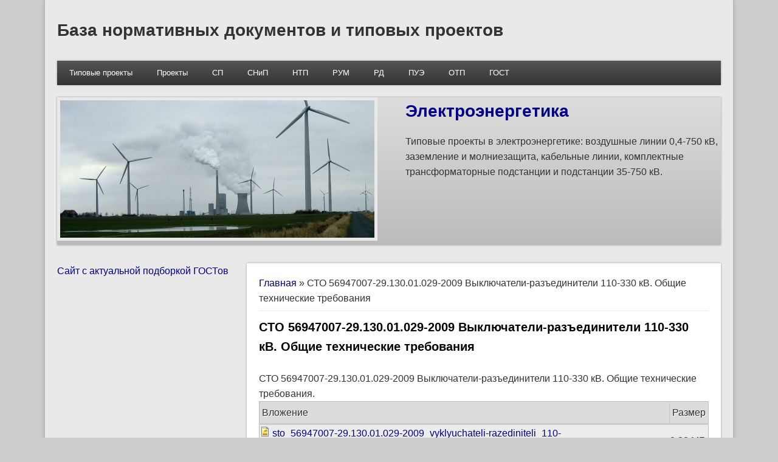

--- FILE ---
content_type: text/html; charset=UTF-8
request_url: https://doc-baza.ru/content/sto_56947007-29_130_01_029-2009_vyklyuchateli-razediniteli_110-330_kv_obshchie_tekhnicheskie_trebovaniya
body_size: 4258
content:
<!DOCTYPE html>
<html lang="ru">
<head>
<meta http-equiv="Content-Type" content="text/html; charset=UTF-8">
<link rel="canonical" href="/content/sto_56947007-29_130_01_029-2009_vyklyuchateli-razediniteli_110-330_kv_obshchie_tekhnicheskie_trebovaniya"/>
<meta name="viewport" content="width=device-width" />
<link rel="shortcut icon" href="/template/favicon.ico" type="image/vnd.microsoft.icon" />
<title>СТО 56947007-29.130.01.029-2009 Выключатели-разъединители 110-330 кВ. Общие технические требования</title>

<meta name="description" content="Скачать СТО 56947007-29.130.01.029-2009 Выключатели-разъединители 110-330 кВ. Общие технические требования"/>
<link type="text/css" rel="stylesheet" href="/template/style.css" media="all" />

<!--[if lt IE 9]><script src="//html5shiv.googlecode.com/svn/trunk/html5.js"></script><![endif]-->
</head>
<body class="html not-front not-logged-in one-sidebar sidebar-first">
<div id="wrapper">
<header id="header" role="banner">
<div id="site-title"><a href="/" title="Главная">База нормативных документов и типовых проектов</a></div>
<div class="clear"></div>
<nav id="main-menu" role="navigation">
<div id="main-menu-ref"><a class="nav-toggle" href="#">Навигация</a></div>
<div class="menu-navigation-container">
<ul class="menu" id="main-menu-menu">
<li class="first expanded"><a href="/category/tip_dokumenta/tp" title="ТП, Электроэнергетика, Воздушные линии 0,4-10 кВ, Воздушные линии 35-750 кВ, Кабельные линии, Комплектные трансформаторные подстанции, Освещение, ПС 35-750 кВ, Заземление и молниезащита">Типовые проекты</a>
<ul class="menu"><li class="first expanded"><a href="/category/naznachenie_dokumenta/elektroenergetika" title="">Электроэнергетика</a>
<ul class="menu"><li class="first leaf"><a href="/category/tip_dokumenta/tp/elektroenergetika/vozdushnye_linii_04-10_kv" title="">Воздушные линии 0,4-10 кВ</a></li>
<li class="leaf"><a href="/category/tip_dokumenta/tp/elektroenergetika/vozdushnye_linii_35-750_kv" title="">Воздушные линии 35-750 кВ</a></li>
<li class="leaf"><a href="/category/tip_dokumenta/tp/elektroenergetika/zazemlenie_i_molniezashchita" title="">Заземление и молниезащита</a></li>
<li class="leaf"><a href="/category/tip_dokumenta/tp/elektroenergetika/kabelnye_linii" title="">Кабельные линии</a></li>
<li class="leaf"><a href="/category/tip_dokumenta/tp/elektroenergetika/komplektnye_transformatornye_podstantsii" title="">Комплектные трансформаторные подстанции</a></li>
<li class="leaf"><a href="/category/tip_dokumenta/tp/elektroenergetika/oborudovanie_04-10_kv" title="">Оборудование 0,4-10 кВ</a></li>
<li class="leaf"><a href="/category/tip_dokumenta/tp/elektroenergetika/osveshchenie" title="">Освещение</a></li>
<li class="last leaf"><a href="/category/tip_dokumenta/tp/elektroenergetika/ps_35-750_kv" title="">ПС 35-750 кВ</a></li>
</ul></li>

<li class="expanded"><a href="/category/naznachenie_dokumenta/stroitelstvo" title="">Строительство</a><ul class="menu">
<li class="first leaf"><a href="/category/tip_dokumenta/tp/stroitelstvo/dorogi" title="">Дороги</a></li>
<li class="leaf"><a href="/category/tip_dokumenta/tp/stroitelstvo/zdaniya" title="">Здания</a></li>
<li class="leaf"><a href="/category/tip_dokumenta/tp/stroitelstvo/kanaly" title="">Каналы</a></li>
<li class="leaf"><a href="/category/tip_dokumenta/tp/stroitelstvo/opory" title="">Опоры</a></li>
<li class="leaf"><a href="/category/tip_dokumenta/tp/stroitelstvo/truboprovody" title="">Трубопроводы</a></li>
<li class="last leaf"><a href="/category/tip_dokumenta/tp/stroitelstvo/fundamenty" title="">Фундаменты</a></li>
</ul></li>
<li class="expanded"><a href="/category/naznachenie_dokumenta/gidrotekhnika" title="">Гидротехника</a><ul class="menu"><li class="first leaf"><a href="/category/tip_dokumenta/tp/gidrotekhnika/vodoprovod" title="">Водопровод</a></li>
<li class="leaf"><a href="/category/tip_dokumenta/tp/gidrotekhnika/kanalizatsiya" title="">Канализация</a></li>
<li class="last leaf"><a href="/category/tip_dokumenta/tp/gidrotekhnika/nasosnye" title="">Насосные</a></li>
</ul></li>
<li class="last expanded"><a href="/category/naznachenie_dokumenta/teplotekhnika" title="">Теплотехника</a><ul class="menu"><li class="first leaf"><a href="/category/tip_dokumenta/tp/teplotekhnika/ventilyatsiya" title="Вентиляция">Вентиляция</a></li>
<li class="last leaf"><a href="/category/tip_dokumenta/tp/teplotekhnika/kotelnye" title="">Котельные</a></li>
</ul></li>
</ul>
<span class="drop-down-toggle"><span class="drop-down-arrow"></span></span>
</li>
<li class="expanded"><a href="/category/tip_dokumenta/proekty" title="Проекты">Проекты</a><ul class="menu"><li class="first last leaf"><a href="/category/tip_dokumenta/proekty/vozdushnye_linii_04-10_kv" title="Воздушные линии 0,4-10 кВ">Воздушные линии 0,4-10 кВ</a></li>
</ul></li>
<li class="leaf"><a href="/category/tip_dokumenta/sp" title="СП">СП</a></li>
<li class="leaf"><a href="/category/tip_dokumenta/snip" title="СНиП">СНиП</a></li>
<li class="leaf"><a href="/category/tip_dokumenta/ntp" title="НТП">НТП</a></li>
<li class="leaf"><a href="/category/tip_dokumenta/rum" title="РУМ">РУМ</a></li>
<li class="leaf"><a href="/category/tip_dokumenta/rd" title="РД">РД</a></li>
<li class="leaf"><a href="/category/tip_dokumenta/pue" title="ПУЭ">ПУЭ</a></li>
<li class="leaf"><a href="/category/tip_dokumenta/otp" title="ОТП">ОТП</a></li>
<li class="last expanded"><a href="/category/tip_dokumenta/gost" title="">ГОСТ</a><ul class="menu"><li class="first leaf"><a href="/category/tip_dokumenta/gost/eskd" title="ЕСКД">ЕСКД</a></li>
<li class="last leaf"><a href="/category/tip_dokumenta/gost/elektroenergetika" title="">Электроэнергетика</a></li>
</ul></li>
</ul>
</div>
<div class="clear"></div>
</nav>
</header>

<div id="container">

<section id="slider">
<ul class="slides">
<li>
<div class="entry-container">
<header class="entry-header">
<h2 class="entry-title"><a href="/category/naznachenie_dokumenta/elektroenergetika">Электроэнергетика</a></h2>
</header>
<div class="entry-summary">Типовые проекты в электроэнергетике: воздушные линии 0,4-750 кВ, заземление и молниезащита, кабельные линии, комплектные трансформаторные подстанции и подстанции 35-750 кВ.</div>
<div class="clear"></div>
</div>
<a href="/category/naznachenie_dokumenta/elektroenergetika">
<img src="/template/img/slide-image-1.jpg" class="slide-image" alt="Электроэнергетика" /></a>
<div class="clear"></div>
</li>

<li>
 <div class="entry-container">
<header class="entry-header">
<h2 class="entry-title"><a href="/category/naznachenie_dokumenta/stroitelstvo">Строительство</a></h2>
</header>
<div class="entry-summary">Типовые проекты в сфере строительства: дороги, здания и сооружения.</div>
<div class="clear"></div>
</div>
<a href="/category/naznachenie_dokumenta/stroitelstvo">
<img src="/template/img/slide-image-2.jpg" class="slide-image" alt="Строительство" /></a>
<div class="clear"></div>
</li>

<li>
<div class="entry-container">
<header class="entry-header">
<h2 class="entry-title"><a href="/category/naznachenie_dokumenta/gidrotekhnika">Гидротехника</a></h2>
</header>
<div class="entry-summary">Типовые проекты в гидротехнике: насосные станции, водопровод, канализация.</div>
<div class="clear"></div>
</div>
<a href="/category/naznachenie_dokumenta/gidrotekhnika">
<img src="/template/img/slide-image-3.jpg" class="slide-image" alt="Гидротехника" /></a>
<div class="clear"></div>
</li>
</ul>
</section>


<div class="content-sidebar-wrap">

    <div id="content">
<div id="breadcrumbs"><nav class="breadcrumb"><a href="/">Главная</a> » СТО 56947007-29.130.01.029-2009 Выключатели-разъединители 110-330 кВ. Общие технические требования</nav></div>
<section id="post-content" role="main">
<h1 class="page-title">СТО 56947007-29.130.01.029-2009 Выключатели-разъединители 110-330 кВ. Общие технические требования</h1>
<div class="region region-content">


<div class="block block-block">
<div class="content">
<script src= "https://cdn.alfasense.net/lib/alfadart.lib.min.js" async></script>
<script src= "https://cdn.alfasense.net/js/ad_6750.js" async></script>
<div id="alfadart_57172"></div>
</div>
</div>

<div id="block-system-main" class="block block-system">
<div class="content">
<article class="node node-story node-promoted node-full clearfix">
<div class="content node-story">

<div class="field field-name-body field-type-text-with-summary field-label-hidden">
<div class="field-items"><div class="field-item even">СТО 56947007-29.130.01.029-2009 Выключатели-разъединители 110-330 кВ. Общие технические требования.</div></div>
</div>

<div class="field field-name-upload field-type-file field-label-hidden">
<div class="field-items"><div class="field-item even">
<table class="sticky-enabled">
<thead><tr><th>Вложение</th><th>Размер</th></tr></thead>
<tbody>
 <tr><td><span class="file"><img class="file-icon" src="/template/image-x-generic.png" /> <a href="/sites/default/files/sto_56947007-29.130.01.029-2009_vyklyuchateli-razediniteli_110-330_kv._obshchie_tehnicheskie_trebovaniya.pdf">sto_56947007-29.130.01.029-2009_vyklyuchateli-razediniteli_110-330_kv._obshchie_tehnicheskie_trebovaniya.pdf</a></span></td><td>0.28 МБ</td></tr></tbody>
</table>
</div></div>
</div>

<div class="field field-name-taxonomy-vocabulary-2 field-type-taxonomy-term-reference field-label-above">
<div class="field-label">Назначение документа:&nbsp;</div>
<div class="field-items">
<div class="field-item even"><a href="/"></a></div>
</div>
</div>

<div class="field field-name-taxonomy-vocabulary-1 field-type-taxonomy-term-reference field-label-above">
<div class="field-label">Тип документа:&nbsp;</div>
<div class="field-items">
<div class="field-item even"><a href="/category/tip_dokumenta/ntp">НТП</a>
</div>
</div>
</div>

</div>
</article>
</div></div>

<div id="block-block-8" class="block block-block">
<div class="content">
<script type="text/javascript" src="//yastatic.net/share2/share.js" charset="utf-8" async="async"></script>
<div class="ya-share2" data-services="vkontakte,facebook,odnoklassniki,moimir,gplus,twitter" data-counter=""></div>  </div>
</div>

</div>
</section>
</div>

<aside id="sidebar-first" role="complementary">
<div class="region region-sidebar-first">
<div id="block-block-13" class="block block-block">
<div class="content">
<a href="http://allgosts.ru/">Сайт с актуальной подборкой ГОСТов</a></div>
</div>
<div id="block-block-12" class="block block-block">
<div class="content">
<script src= "https://cdn.alfasense.net/lib/alfadart.lib.min.js" async></script>
<script src= "https://cdn.alfasense.net/js/ad_6750.js" async></script>
<div id="alfadart_57173"></div>
</div>
</div>
</div>
</aside>
</div>

<div class="clear"></div>
</div>

<div id="footer">
<div id="footer-area" class="clearfix">
<p class="credits">Все материалы, размещенные на сайте, представлены исключительно для ознакомления.</p>
</div>
</div>
</div>

<script type="text/javascript" >
   (function(m,e,t,r,i,k,a){m[i]=m[i]||function(){(m[i].a=m[i].a||[]).push(arguments)};
   m[i].l=1*new Date();k=e.createElement(t),a=e.getElementsByTagName(t)[0],k.async=1,k.src=r,a.parentNode.insertBefore(k,a)})
   (window, document, "script", "https://mc.yandex.ru/metrika/tag.js", "ym");

   ym(13115947, "init", {
        clickmap:true,
        trackLinks:true,
        accurateTrackBounce:true
   });
</script>
<noscript><div><img src="https://mc.yandex.ru/watch/13115947" style="position:absolute; left:-9999px;" alt="" /></div></noscript>
<script>
// Меню
var mainMenuEl = document.getElementById('main-menu-menu');
document.getElementById('main-menu-ref').onclick = function(e) {
	if(mainMenuEl.style['display'] == '') mainMenuEl.style['display'] = 'block';
	else mainMenuEl.style['display'] = '';
}

/*var ulMainElement = document.getElementsByClassName('expanded');
for (var iUlElement = 0; iUlElement < ulMainElement.length; iUlElement++) {
	var ulElement = ulMainElement[iUlElement].getElementsByTagName('ul')[0];
	if(ulElement) {
		ulElement.onclick = function() {
			if(ulElement.style['display'] == '') ulElement.style['display'] = 'block';
			else ulElement.style['display'] = 'block';
		}
	}
}*/
var ulElements = document.getElementById('slider').getElementsByTagName('li');
ulElements[0].style['display'] = 'list-item';
setInterval(() => {
	for (var liElement = 0; liElement < 3; liElement++) {
		if(ulElements[liElement].style['display'] == 'list-item') {
			ulElements[liElement].style['display'] = 'none';
			ulElements[liElement].style['opacity'] = 0;
			if(liElement == 2) {
				ulElements[0].style['display'] = 'list-item';
				ulElements[0].style['opacity'] = 1;
			}
			else {
				ulElements[liElement + 1].style['display'] = 'list-item';
				ulElements[liElement + 1].style['opacity'] = 1;
			}
			break;
		}
	}
 }, 5000);
</script>
<script>
//top100
    (function (w, d, c) {
    (w[c] = w[c] || []).push(function() {
        var options = {
            project: 6558086,
        };
        try {
            w.top100Counter = new top100(options);
        } catch(e) { }
    });
    var n = d.getElementsByTagName("script")[0],
    s = d.createElement("script"),
    f = function () { n.parentNode.insertBefore(s, n); };
    s.type = "text/javascript";
    s.async = true;
    s.src =
    (d.location.protocol == "https:" ? "https:" : "http:") +
    "//st.top100.ru/top100/top100.js";

    if (w.opera == "[object Opera]") {
    d.addEventListener("DOMContentLoaded", f, false);
} else { f(); }
})(window, document, "_top100q");
</script>
<noscript><img src="//counter.rambler.ru/top100.cnt?pid=6558086" alt="Топ-100" /></noscript>
<script type="text/javascript">
//liveinternet
document.write("<a href='http://www.liveinternet.ru/click' "+
"target=_blank><img src='//counter.yadro.ru/hit?t18.6;r"+
escape(document.referrer)+((typeof(screen)=="undefined")?"":
";s"+screen.width+"*"+screen.height+"*"+(screen.colorDepth?
screen.colorDepth:screen.pixelDepth))+";u"+escape(document.URL)+
";"+Math.random()+
"' alt='' title='LiveInternet: показано число просмотров за 24"+
" часа, посетителей за 24 часа и за сегодня' "+
"border='0' width='88' height='31'><\/a>")
</script>
</body>
</html>

--- FILE ---
content_type: text/css
request_url: https://doc-baza.ru/template/style.css
body_size: 2230
content:
html,body,div,span,h1,h2,h4,p,a,img,ins,ol,ul,li,article,aside,footer,header,nav,section,html,body,div,span,h1,h2,p,a,img,ins,ul,li,table,tbody,thead,tr,th,article,aside,footer,header,nav,section{border:0;font:inherit;font-size:100%;margin:0;padding:0;vertical-align:baseline}.element-invisible{clip:rect(1px,1px,1px,1px);height:1px;overflow:hidden;position:absolute!important}.clearfix:after{clear:both;content:".";display:block;height:0;visibility:hidden}ul.menu{border:0;list-style:none;text-align:left}ul li.expanded{list-style-type:circle}ul li.leaf{list-style-type:square}li.expanded,li.leaf{margin:0;padding:.2em .5em 0 0}li a.active{color:#000}ul.inline,ul.links.inline{display:inline;padding-left:0}ul.inline li{display:inline;list-style-type:none;margin:0;padding:0}.breadcrumb{border-bottom:#eee 1px solid;margin:0 20px 10px;padding-bottom:.5em;padding-top:20px}img{border:0;height:auto;max-width:100%;outline:0}.item-list ul{margin:0;padding:0 0 0 1.5385em}.item-list .pager{clear:both;text-align:center}.item-list .pager li{background:#cfcfcf;background-image:none;border-radius:3px;display:inline;list-style-type:none;margin-right:4px;padding:.5em;text-shadow:1px 1px #fff}.pager-current{font-weight:bold}body{background:#ccc;color:#333;font-family:"Droid Sans","Helvetica Neue","Nimbus Sans L",sans-serif;font-size:16px;line-height:1.62em}.clear{clear:both;display:block;height:0;overflow:hidden;visibility:hidden;width:0}.clear:after{clear:both;content:' ';display:block;font-size:0;height:0;line-height:0;visibility:hidden;width:0}a{color:#00008b;text-decoration:none}a:hover{color:#d54e21}h1{font-size:36px}h2{font-size:28px}h4{font-size:20px}p{margin-bottom:18px}ul{list-style:none;list-style-type:disc;margin-bottom:12px;margin-left:15px}ul li{margin-top:4px}ul ul{list-style-type:square;margin-bottom:0}ul ul ul{list-style-type:circle}ol{list-style-type:decimal;margin-bottom:24px;margin-left:30px}ins{background-color:#fdfc9b;text-decoration:none}.content a img{background:#FFF;border:#EEE 1px solid;box-shadow:0 0 3px #EEE;padding:5px}.content a:hover img{background:#f0f0f0}#wrapper{background:#e9e9e9;box-shadow:0 0 6px #999;margin:0 auto;max-width:1132px;overflow:hidden;position:relative}#header{margin:0 1.76%}#site-title a{color:#333}#site-title{float:left;font-size:28px;font-weight:bold;line-height:100px;margin:0}#main-menu{background:repeating-linear-gradient(#555,#333 40px);box-shadow:0 0 3px #999;min-height:40px}#main-menu ul{float:left;font-size:13px;list-style:none;margin:0;padding:0}#main-menu li{float:left;line-height:40px;margin:0;padding:0;position:relative}#main-menu li li{float:none;line-height:13px;margin:0;min-width:190px;padding:0}#main-menu ul li:first-child{padding-left:0}#main-menu a{color:#FFF;display:block;padding:0 20px;text-align:center;text-decoration:none}#main-menu li>a.active{background:#000}#main-menu li li a{background:#555;border-top:#5f5f5f 1px solid;font-size:13px;line-height:33px;margin:0;min-width:150px;overflow:hidden;text-align:left}#main-menu li li:first-child>a{border-top:0}#main-menu li li a:hover{background:#444}#main-menu li ul{box-shadow:0 0 3px #333;display:none;height:auto;margin:0;min-width:190px;padding:0;position:absolute;z-index:9999}#main-menu li ul ul{margin:-33px 0 0 190px!important}#main-menu .nav-toggle{display:none}#container{margin:1.76%}#slider{background:linear-gradient(#ddd,#bbb);box-shadow:0 0 3px #999;margin:0 0 1.83%;position:relative}#slider a:active{outline:0}.slides,.flex-control-nav{list-style:none;margin:0;padding:0}.slides{list-style:none;margin:0;overflow:hidden;padding:0;width:100%}#slider .slides>li{display:none;margin:0;position:relative}#slider .slides li:first-child{display:list-item}.slides:after{clear:both;content:".";display:block;height:0;line-height:0;visibility:hidden}.flex-control-nav{bottom:7.3%;position:absolute;right:4%;text-align:center}.flex-control-nav li{display:inline-block;float:left;margin:0 0 0 15px}.flex-control-nav li a{background:#e9e9e9;box-shadow:0 0 3px #999;color:#333;cursor:pointer;display:block;font-weight:bold;height:24px;line-height:24px;width:24px}.flex-control-nav li a.active,.flex-control-nav li a:hover{background:#fff}#slider .post{background:0;box-shadow:none;margin:0;padding:1.83%}#slider .entry-container{float:right;max-width:50%}#slider .slide-image{background:#e9e9e9;max-width:49%;padding:.47%}#slider .entry-header,#slider .entry-summary{margin-left:5%;max-width:95%;width:550px}#slider .entry-title{margin-bottom:15px;margin-left:0}.content-sidebar-wrap{float:left;width:100%}.content-sidebar-wrap #content{background:#fff;box-shadow:0 0 3px #999;display:inline;float:right;margin-bottom:2.7%;width:100%}#sidebar-first{color:#888;float:left}body.sidebar-first .content-sidebar-wrap{width:100%}body.sidebar-first #content{width:780px}body.sidebar-first #sidebar-first{width:310px}#post-content{padding:0 20px}#content,#sidebar-first{margin-top:10px}.node{margin:20px 0}.node h2.title a{color:#00008b}.block{margin-bottom:1.5em}.links{color:#000;font-size:14px;margin-top:10px}.links li a{background-color:#e7e5e3;border-radius:4px;color:#100100;font-weight:normal;padding:4px 5px;text-shadow:1px 1px #fff}.links li a:hover{background-color:#d7d5d3;color:#100101}#footer-area{background:linear-gradient(#444,#333);box-shadow:0 0 3px #999;color:#999;padding:1.76% 3.52%;position:relative}#footer-area .column{float:left;margin:0 0 1.9% 3.8%;width:30.8%}.credits{float:right;margin-right:12px;max-width:370px;text-align:right}table{background:#ececec;border:1px solid #bbb;border-collapse:collapse;border-spacing:0;margin-bottom:15px;width:100%}th{background:#dbdbdb;border-bottom:3px solid #ccc;border-right:1px solid #c8c7c7;color:#333;padding:5px 4px;text-align:left;text-shadow:1px 1px #fff}tbody{border-top:1px solid #ccc}th,tr{vertical-align:middle}ul.menu li,.item-list ul li,#main-menu li.expanded,#main-menu li.leaf{margin:0;padding:0}article,aside,footer,header,nav,section,#main-menu li:hover>ul,#main-menu li li:hover>ul{display:block}ol,ul,#main-menu ul li.leaf,#main-menu ul li.expanded{list-style:none}h1,h2,h4,h1,h2{font-weight:bold;line-height:1.62em;margin-bottom:6px}#main-menu a:hover,#main-menu li>a.active,#main-menu a:hover{background:#000;color:#fff;text-decoration:none}#main-menu ul.menu li,.flex-control-nav li:first-child,ul.links{margin:0}.node h2.title,.page-title,.page-title{color:#000;font-size:20px}ul.inline,#footer{clear:both}@media screen and (max-width:1152px){#wrapper{max-width:960px}}@media screen and (max-width:960px){body.sidebar-first #content{width:100%}.content-sidebar-wrap,#content{float:none;width:auto}#sidebar-first{padding:0 3.52%}body.sidebar-first #sidebar-first{width:auto}}@media screen and (max-width:640px){body.sidebar-first #content{width:100%}#site-title{float:none;line-height:1.62em;margin:0;padding-top:18px}#header h1#site-title{clear:both;display:block;float:none;line-height:1em;margin:0;padding:0}#main-menu li ul{position:static}#main-menu li ul ul{margin:0!important}#main-menu ul,#main-menu li{float:none;max-width:100%}#main-menu a{background:linear-gradient(#555,#333);padding:0;width:100%}#main-menu li li a{text-align:center}#main-menu li li li a{background:#777;border-top-color:#7f7f7f}#main-menu a:hover{background:linear-gradient(#999,#777)}#main-menu .nav-toggle{display:block;font-size:15px;font-weight:bold;line-height:40px}.flex-control-nav li{margin:0 0 0 10px}.flex-control-nav li a{background:rgba(255,255,255,0.75);box-shadow:none}#slider .entry-container{bottom:6.3%;left:4%;position:absolute}#slider .entry-title{margin-bottom:0}#slider .entry-title a,#slider .entry-summary{background:rgba(255,255,255,0.75);display:inline-block;padding:1% 3%}#slider .entry-summary{display:none;max-width:61.8%}#slider .slide-image{box-shadow:none;display:block;float:none;margin:0;max-width:100%;padding:0}.content-sidebar-wrap,#sidebar-first{float:none;width:auto}.content-sidebar-wrap #content{float:left;width:auto}#sidebar-first .block,#footer-area .column{float:none;margin-left:0;width:auto!important}#sidebar-first{clear:both}#footer-area .column{margin:10px 0}.credits{float:none;text-align:left}#main-menu ul,#main-menu li:hover>ul,#main-menu li li:hover>ul{display:none}.flex-control-nav li:first-child,#slider .entry-header,#slider .entry-summary{margin:0}}@media screen and (max-width:440px){body.sidebar-first #content{width:100%}.content-sidebar-wrap,#content,#sidebar-first{float:none;width:auto}}